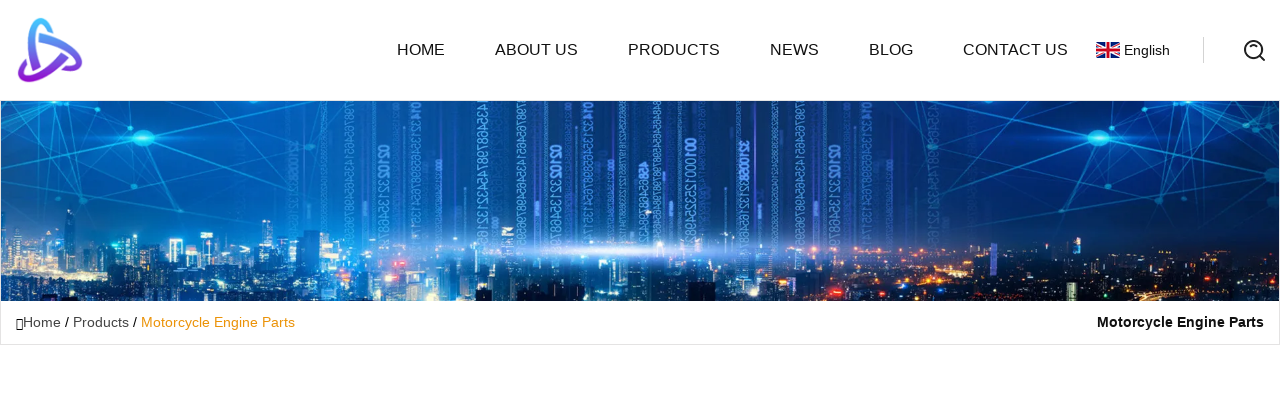

--- FILE ---
content_type: text/html; charset=utf-8
request_url: https://www.5561066.com/motorcycle-engine-parts.html
body_size: 2712
content:
<!doctype html>
<html lang="en">
<head>
<meta charset="utf-8" />
<title>Motorcycle Engine Parts | Haikou Motorcycle Engine Parts Group Co.,Ltd</title>
<meta name="description" content="Motorcycle Engine Parts" />
<meta name="keywords" content="Motorcycle Engine Parts" />
<meta name="viewport" content="width=device-width, initial-scale=1.0" />
<meta name="application-name" content="Haikou Motorcycle Engine Parts Group Co.,Ltd" />
<meta name="twitter:card" content="summary" />
<meta name="twitter:title" content="Motorcycle Engine Parts | Haikou Motorcycle Engine Parts Group Co.,Ltd" />
<meta name="twitter:description" content="Motorcycle Engine Parts" />
<meta name="twitter:image" content="https://www.5561066.com/uploadimg/logo42387.png" />
<meta http-equiv="X-UA-Compatible" content="IE=edge" />
<meta property="og:site_name" content="Haikou Motorcycle Engine Parts Group Co.,Ltd" />
<meta property="og:type" content="product" />
<meta property="og:title" content="Motorcycle Engine Parts | Haikou Motorcycle Engine Parts Group Co.,Ltd" />
<meta property="og:description" content="Motorcycle Engine Parts" />
<meta property="og:url" content="https://www.5561066.com/motorcycle-engine-parts.html" />
<meta property="og:image" content="https://www.5561066.com/uploadimg/logo42387.png" />
<link href="https://www.5561066.com/motorcycle-engine-parts.html" rel="canonical" />
<link href="https://www.5561066.com/uploadimg/ico42387.png" rel="shortcut icon" type="image/x-icon" />
<link href="https://fonts.googleapis.com" rel="preconnect" />
<link href="https://fonts.gstatic.com" rel="preconnect" crossorigin />
<link href="https://fonts.googleapis.com/css2?family=Noto+Serif&display=swap" rel="stylesheet" />
<link href="/themes/hestia/toast.css" rel="stylesheet" />
<link href="/themes/hestia/yellow/style.css" rel="stylesheet" />
<link href="/themes/hestia/yellow/page.css" rel="stylesheet" />
<link href="/themes/hestia/aos.css" rel="stylesheet" />
<script type="application/ld+json">[{"@context":"https://schema.org/","@type":"BreadcrumbList","itemListElement":[{"@type":"ListItem","name":"Home","position":1,"item":"https://www.5561066.com"},{"@type":"ListItem","name":"Products","position":2,"item":"https://www.5561066.com/products.html"},{"@type":"ListItem","name":"Motorcycle Engine Parts","position":3,"item":"https://www.5561066.com/motorcycle-engine-parts.html"}]}]</script>
</head>
<body class="index">
<!-- header -->
<header>
  <div class="container">
    <a href="/" class="head-logo" title="Haikou Motorcycle Engine Parts Group Co.,Ltd"><img src="/uploadimg/logo42387.png" width="70" height="70" alt="Haikou Motorcycle Engine Parts Group Co.,Ltd"><span>Haikou Motorcycle Engine Parts Group Co.,Ltd</span></a>
    <div class="menu-btn"><em></em><em></em><em></em></div>
    <div class="head-content">
      <nav class="nav"> 
        <ul>
          <li><a href="/">Home</a></li>
          <li><a href="/about-us.html">About us</a></li>
          <li><a href="/products.html">Products</a><em class="iconfont icon-xiangxia"></em>
            <ul class="submenu">
              <li><a href="/motorcycle-engine-parts.html">Motorcycle Engine Parts</a></li>
              <li><a href="/valve.html">Valve</a></li>
              <li><a href="/motorcycle-clutch.html">Motorcycle Clutch</a></li>
              <li><a href="/starter-clucth-body.html">Starter Clucth Body</a></li>
              <li><a href="/main-and-auxiliary-shaft-assembly.html">Main and Auxiliary Shaft Assembly</a></li>
              <li><a href="/motorcycle-start-the-clutch-assembly.html">Motorcycle Start The Clutch Assembly</a></li>
            </ul>
          </li>
          <li><a href="/news.html">News</a></li>
          <li><a href="/blog.html">Blog</a></li>
          <li><a href="/contact-us.html">Contact us</a></li>
        </ul>
      </nav>
      <div class="head-search"><img src="/themes/hestia/images/search.png" width="21" height="21" alt="search"></div>
      <div class="search-input">
        <input type="text" name="" id="textsearch" placeholder="Keyword">
        <div class="search-btn" onclick="SearchProBtn()"><em class="iconfont icon-search"></em></div>
      </div>
    </div>
    <div class="languagelist">
      <div class="languagelist-title"><img src="/themes/hestia/images/language/en.png" alt="en"><span>English</span></div>
      <div class="languagelist-drop"><span class="languagelist-arrow"></span>
        <ul class="languagelist-wrap">
           <li class="languagelist-active"><a href="https://www.5561066.com/motorcycle-engine-parts.html"><img src="/themes/hestia/images/language/en.png" width="24" height="16" alt="English" title="en">English</a></li>
                                    <li>
                                    <a href="https://fr.5561066.com/motorcycle-engine-parts.html">
                                            <img src="/themes/hestia/images/language/fr.png" width="24" height="16" alt="Français" title="fr">
                                            Français
                                        </a>
                                    </li>
                                    <li>
                                    <a href="https://de.5561066.com/motorcycle-engine-parts.html">
                                            <img src="/themes/hestia/images/language/de.png" width="24" height="16" alt="Deutsch" title="de">
                                            Deutsch
                                        </a>
                                    </li>
                                    <li>
                                    <a href="https://es.5561066.com/motorcycle-engine-parts.html">
                                            <img src="/themes/hestia/images/language/es.png" width="24" height="16" alt="Español" title="es">
                                            Español
                                        </a>
                                    </li>
                                    <li>
                                        <a href="https://it.5561066.com/motorcycle-engine-parts.html">
                                            <img src="/themes/hestia/images/language/it.png" width="24" height="16" alt="Italiano" title="it">
                                            Italiano
                                        </a>
                                    </li>
                                    <li>
                                    <a href="https://pt.5561066.com/motorcycle-engine-parts.html">
                                            <img src="/themes/hestia/images/language/pt.png" width="24" height="16" alt="Português" title="pt">
                                            Português
                                        </a>
                                    </li>
                                    <li>
                                    <a href="https://ja.5561066.com/motorcycle-engine-parts.html"><img src="/themes/hestia/images/language/ja.png" width="24" height="16" alt="日本語" title="ja"> 日本語</a>
                                    </li>
                                    <li>
                                    <a href="https://ko.5561066.com/motorcycle-engine-parts.html"><img src="/themes/hestia/images/language/ko.png" width="24" height="16" alt="한국어" title="ko"> 한국어</a>
                                    </li>
                                    <li>
                                    <a href="https://ru.5561066.com/motorcycle-engine-parts.html"><img src="/themes/hestia/images/language/ru.png" width="24" height="16" alt="Русский" title="ru"> Русский</a>
                                    </li>
        </ul>
      </div>
    </div>
  </div>
</header>
<!-- header -->
<!-- main -->
<main>
  <section class="products-banner">
    <div class="products-banner-content"><img src="/themes/hestia/images/inner-banner.webp" class="products-banner-img" alt="banner">
      <div class="container products-banner-crumbs">
        <div><em class="iconfont icon-jiantou1"></em><a href="/" class="products-banner-crumbs-title">Home</a> / <a href="/produces.html" class="products-banner-crumbs-title">Products</a> / <span class="products-banner-crumbs-present">Motorcycle Engine Parts</span></div>
        <div class="products-banner-crumbs-right">
          <h1>Motorcycle Engine Parts</h1>
        </div>
      </div>
    </div>
  </section>
  <section class="product-list products-section">
    <div class="container product-list-content">
      <div class="product-list-left" data-aos="fade-right" data-aos-duration="900">
        <div class="product-left-top">
          <input type="text" name="" id="textsearch" placeholder="Search">
          <div class="product-left-top-search" onclick="SearchProBtn()"><img src="/themes/hestia/images/page-search.webp" alt="pageSearch"></div>
        </div>
        <div class="product-left-center">
          <div>Category</div>
          <ul>
            <li class="list-active"><a href="/motorcycle-engine-parts.html">Motorcycle Engine Parts<em class="iconfont icon-jinrujiantou"></em></a></li>
            <li><a href="/valve.html">Valve<em class="iconfont icon-jinrujiantou"></em></a></li>
            <li><a href="/motorcycle-clutch.html">Motorcycle Clutch<em class="iconfont icon-jinrujiantou"></em></a></li>
            <li><a href="/starter-clucth-body.html">Starter Clucth Body<em class="iconfont icon-jinrujiantou"></em></a></li>
            <li><a href="/main-and-auxiliary-shaft-assembly.html">Main and Auxiliary Shaft Assembly<em class="iconfont icon-jinrujiantou"></em></a></li>
            <li><a href="/motorcycle-start-the-clutch-assembly.html">Motorcycle Start The Clutch Assembly<em class="iconfont icon-jinrujiantou"></em></a></li>
          </ul>
        </div>
        <div class="product-left-bottom">
          <div>Recommended products</div>
          <ul>
          </ul>
        </div>
      </div>
      <div class="product-list-right list0">
        <ul>
        </ul>
</div>
    </div>
  </section>
</main>

<!-- main -->
<!-- footer -->
<footer class="footer">
  <div class="container footer-top">
    <div class="footer-content footer-left" data-aos="fade-up" data-aos-duration="900">
      <p class="footer-item-title">Quick navigation</p>
      <span class="wrie"></span>
      <ul>
        <li><a href="/"><em class="iconfont icon-jinrujiantou"></em>Home</a></li>
        <li><a href="/about-us.html"><em class="iconfont icon-jinrujiantou"></em>About us</a></li>
        <li><a href="/products.html"><em class="iconfont icon-jinrujiantou"></em>Products</a></li>
        <li><a href="/news.html"><em class="iconfont icon-jinrujiantou"></em>News</a></li>
        <li><a href="/blog.html"><em class="iconfont icon-jinrujiantou"></em>Blog</a></li>
        <li><a href="/contact-us.html"><em class="iconfont icon-jinrujiantou"></em>Contact us</a></li>
        <li><a href="/sitemap.xml"><em class="iconfont icon-jinrujiantou"></em>Sitemap</a></li>
      </ul>
    </div>
    <div class="footer-content footer-center" data-aos="fade-up" data-aos-duration="1000">
      <p class="footer-item-title">Product</p>
      <span class="wrie"></span>
      <div class="footer-center-content">
        <ul class="footer-center-content-left">
          <li><a href="/motorcycle-engine-parts.html"><em class="iconfont icon-jinrujiantou"></em>Motorcycle Engine Parts</a></li>
          <li><a href="/valve.html"><em class="iconfont icon-jinrujiantou"></em>Valve</a></li>
          <li><a href="/motorcycle-clutch.html"><em class="iconfont icon-jinrujiantou"></em>Motorcycle Clutch</a></li>
          <li><a href="/starter-clucth-body.html"><em class="iconfont icon-jinrujiantou"></em>Starter Clucth Body</a></li>
          <li><a href="/main-and-auxiliary-shaft-assembly.html"><em class="iconfont icon-jinrujiantou"></em>Main and Auxiliary Shaft Assembly</a></li>
          <li><a href="/motorcycle-start-the-clutch-assembly.html"><em class="iconfont icon-jinrujiantou"></em>Motorcycle Start The Clutch Assembly</a></li>
        </ul>
      </div>
    </div>
    <div class="footer-content footer-right" data-aos="fade-up" data-aos-duration="1100">
      <p class="footer-item-title">Partner company</p>
      <span class="wrie"></span>
      <ul>
<li><a href="https://www.summerhyfoods.com/frozen-fish/monkfish/" target="_blank">Monkfish price</a></li><li><a href="https://www.staccessory.com/sewing/scissors/" target="_blank">Bulk Scissors</a></li><li><a href="https://www.sono-liquid.com/ultrasonic-spray-coating/ultrasonic-spray-nozzle/" target="_blank">Ultrasonic Spray Nozzle manufacturers</a></li><li><a href="https://www.sxwqdl.com/rubber-cables/welding-cable/" target="_blank">Cheap Welding Cable</a></li><li><a href="https://www.e-firmly.com/" target="_blank">Zhejiang Yifan New Material Technology Co., Ltd</a></li><li><a href="https://www.cqlite.com/" target="_blank">Battery</a></li><li><a href="https://www.znauto-detector.com/headlight-tester/automatic-headlight-tester.html" target="_blank">China Automatic Headlight Tester</a></li><li><a href="https://www.dafupumps.com/surface-pump/centrifugal-pumps/centrifugal-pump-for-hot-water.html" target="_blank">Centrifugal Pump for Hot Water manufacturers</a></li>      </ul>
    </div>
  </div>
  <div class="container footer-bottom">
    <ul>
      <li><a href="/products.html" rel="nofollow" title="facebook"><em class="iconfont icon-facebook"></em></a></li>
      <li><a href="/products.html" rel="nofollow" title="twitter"><em class="iconfont icon-twitter-fill"></em></a></li>
      <li><a href="/products.html" rel="nofollow" title="pinterest"><em class="iconfont icon-pinterestpinterest30"></em></a></li>
      <li><a href="/products.html" rel="nofollow" title="linkedin"><em class="iconfont icon-linkedin"></em></a></li>
      <li><a href="/products.html" rel="nofollow" title="TikTok"><em class="iconfont icon-icon_TikTok"></em></a></li>
      <li><a href="/products.html" rel="nofollow" title="youtube"><em class="iconfont icon-youtube"></em></a></li>
    </ul>
    <p>Copyright &copy; 5561066.com, all rights reserved.&nbsp;&nbsp;<a href="/privacy-policy.html">Privacy Policy</a></p>
    <p>E-mail: <a href="mail:only@5561066.com" target="_blank"><span class="__cf_email__" data-cfemail="751a1b190c35404043444543435b161a18">[email&#160;protected]</span></a></p>
  </div>
  <div class="gotop"><span>TOP</span></div>
</footer>
<!-- footer -->
 
<!-- script --> 
<script data-cfasync="false" src="/cdn-cgi/scripts/5c5dd728/cloudflare-static/email-decode.min.js"></script><script src="/themes/hestia/js/jq.3.6.1.js"></script>
<script src="/themes/hestia/js/totast.js"></script>
<script src="/themes/hestia/js/aos.js"></script>
<script src="/themes/hestia/js/lazyload.js"></script>
<script src="/themes/hestia/js/head.js"></script>
<script type="text/javascript" src="//info.53hu.net/traffic.js?id=08a984h6ak"></script>
<script defer src="https://static.cloudflareinsights.com/beacon.min.js/vcd15cbe7772f49c399c6a5babf22c1241717689176015" integrity="sha512-ZpsOmlRQV6y907TI0dKBHq9Md29nnaEIPlkf84rnaERnq6zvWvPUqr2ft8M1aS28oN72PdrCzSjY4U6VaAw1EQ==" data-cf-beacon='{"version":"2024.11.0","token":"7d49412a243a4456806cd223c28c078b","r":1,"server_timing":{"name":{"cfCacheStatus":true,"cfEdge":true,"cfExtPri":true,"cfL4":true,"cfOrigin":true,"cfSpeedBrain":true},"location_startswith":null}}' crossorigin="anonymous"></script>
</body>
</html>
